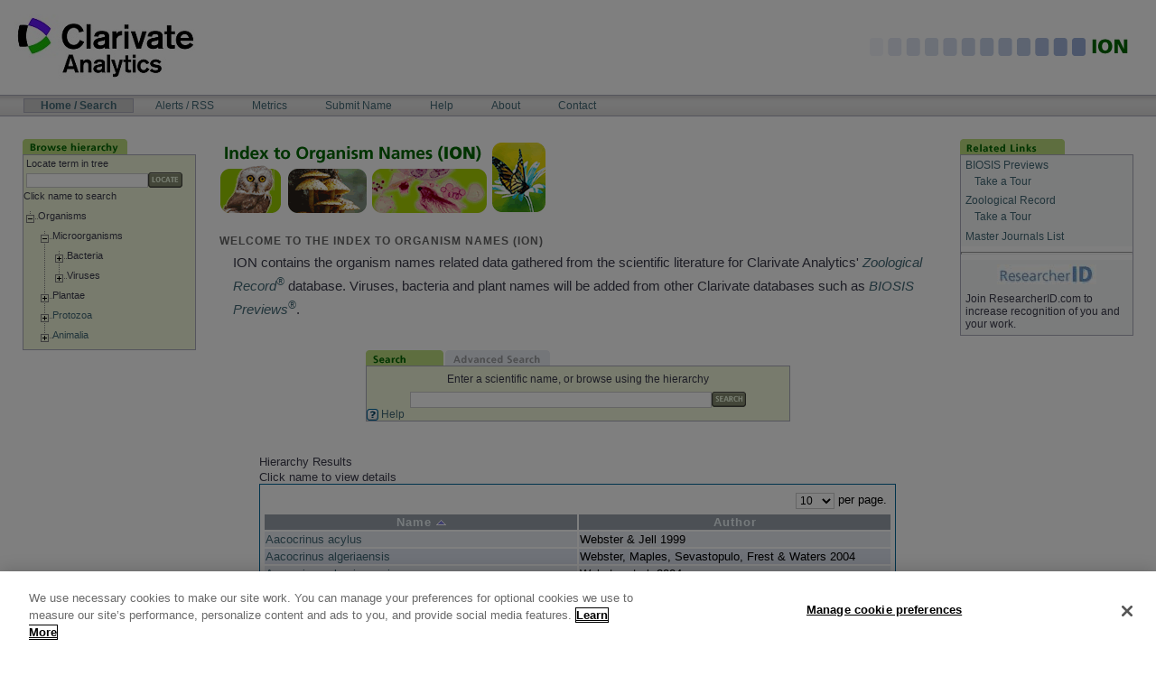

--- FILE ---
content_type: text/html;charset=utf-8
request_url: http://organismnames.com/query.htm?q=Animalia&searchType=tree&p=5&pp=10&so=a0
body_size: 18790
content:
<?xml version="1.0" encoding="utf-8" ?> 
         <!DOCTYPE html PUBLIC "-//W3C//DTD XHTML 1.0 Transitional//EN" "http://www.w3.org/TR/xhtml1/DTD/xhtml1-transitional.dtd"> 
    <html xmlns="http://www.w3.org/1999/xhtml" lang="en" xml:lang="en"><head><title>ION: Index to Organism Names</title><meta content="text/html; charset=utf-8" http-equiv="Content-Type"/><meta content="en-GB" http-equiv="content-language"/><meta content="Clarivate Analytics - http://www.clarivate.com" name="generator"/><meta name="Description" content="Welcome to Index to Organism Names."/><meta name="DC.description" content="Welcome to Index to Organism Names."/><meta name="DC.creator" content="Clarivate Analytics"/><meta name="DC.type" content="Document"/><meta name="DC.format" content="text/html"/><meta content="en-GB" name="language"/><meta content="Peter Hollas" name="author"/><meta content="all" name="robots"/><meta content="Index To Organism Names (ION) is the world's largest online database of scientific organism names. ION contains all the animal, plant, and virus names data found within the Clarivate Analytics literature databases - Zoological Record®, BIOSIS Previews® and Biological Abstracts®." name="description"/><meta content="ION organism name names articles article index biodiversity species database list taxonomy taxa checklist taxa taxonomy taxonomic common indicator bio diversity search engine tool browse tree life bio-diversity biology zoology viruses virus insects mammal bird insect plant bacteria global report botany botanical" name="keywords"/><link href="/media/main.css" media="screen,print" type="text/css" rel="stylesheet"/> <script type="text/javascript" src="https://cdn.cookielaw.org/consent/2e50eb56-9ea0-4595-bcdf-834fd1e0c6c9/OtAutoBlock.js" ></script> <script src="https://cdn.cookielaw.org/scripttemplates/otSDKStub.js"  type="text/javascript" charset="UTF-8" data-domain-script="2e50eb56-9ea0-4595-bcdf-834fd1e0c6c9" ></script><script type="text/javascript">
function OptanonWrapper() { }
</script> <script type="text/javascript" src="/media/functions.js"></script> <script type="text/javascript" src="/media/bsn.AutoSuggest_2.1.3_comp.js"></script><link href="/media/favicon.ico" rel="icon"/><link href="/media/favicon.ico" rel="shortcut icon"/><link href="/query.htm" rel="search"/><link href="/media/search.osd" title="ION Search" type="application/opensearchdescription+xml" rel="search"/><link charset="utf-8" media="screen" type="text/css" href="/media/autosuggest.css" rel="stylesheet"/><link media="screen" type="text/css" href="/media/lytebox.css" rel="stylesheet"/></head><body onload=""><div id="visual-portal-wrapper"><div id="portal-top"><a href="#documentContent" class="hiddenStructure">Skip to content</a><div><a target="_blank" href="http://www.clarivate.com"><img alt="Clarivate Analytics" src="/media/tr-logo.jpg"/></a></div><div style="position: absolute; z-index: 2; top: 37px; right: 10px;"><img alt="ION" src="/media/ion-top-name.gif"/></div><h5 class="hiddenStructure">Navigation Bar</h5><table style="height: 22px" id="portal-navbar"><tbody><tr><td><ul id="portal-globalnav"><li class="selected"><a accesskey="t" href="/query.htm">Home
							/ Search</a></li><li class="plain"><a accesskey="N" href="/alerts.htm">Alerts
							/ RSS</a></li><li class="plain"><a accesskey="C" href="/metrics.htm">Metrics</a></li><li class="plain"><a accesskey="S" href="/submit.htm">Submit
							Name</a></li><li class="plain"><a accesskey="H" href="/help.htm">Help</a></li><li class="plain"><a accesskey="A" href="/about.htm">About</a></li><li class="plain"><a accesskey="C" href="/contact.htm">Contact</a></li></ul></td></tr></tbody></table><div id="portal-breadcrumbs"/></div><div class="visualClear"/><table id="portal-columns"><tbody><tr><td id="portal-column-one"><div class="visualPadding"><div id="portlet_browsetree"><div class="portlet"><img alt="browse tab" src="media/ion-tab-browse.gif"/><div style="white-space: nowrap;" class="portletBody"><table style="width:100%;height:100%;border:0;padding:0;" cellpadding="0" cellspacing="0"><tr><td><form action="query.htm" method="get" name="TreeQueryForm" id="TreeQueryForm"><table style="margin-left: auto; margin-right:auto; text-align: left;width:100%;"><tr><td>Locate term in tree</td></tr><tr><td style="white-space:nowrap;"><input value="" style="width:70%" type="text" name="q"/><input class="button" title="Locate a classification in the hierarchy" src="media/btn_locate.gif" name="Locate" type="image"/><input value="treelocate" name="searchType" type="hidden"/></td></tr></table></form></td></tr><tr><td style="padding-bottom:10px;">Click name to search<br/></td></tr><tr><td><table cellpadding="0" cellspacing="0"><tr><td></td><td id="tnode67062"><a href="query.htm?collapse=67062"><img src="images/tree/mlastnode.gif" alt="contract"/></a></td><td>Organisms</td></tr></table></td></tr><tr><td><table cellpadding="0" cellspacing="0"><tr><td><img src="images/tree/blank.gif" alt=""/></td><td id="tnode67063"><a href="query.htm?collapse=67063"><img src="images/tree/mnode.gif" alt="contract"/></a></td><td>Microorganisms</td></tr></table></td></tr><tr><td><table cellpadding="0" cellspacing="0"><tr><td><img src="images/tree/blank.gif" alt=""/><img src="images/tree/vertline.gif" alt=""/></td><td id="tnode14121"><a href="query.htm?expand=14121"><img src="images/tree/pnode.gif" alt="expand"/></a></td><td>Bacteria</td></tr></table></td></tr><tr><td><table cellpadding="0" cellspacing="0"><tr><td><img src="images/tree/blank.gif" alt=""/><img src="images/tree/vertline.gif" alt=""/></td><td id="tnode14648"><a href="query.htm?expand=14648"><img src="images/tree/plastnode.gif" alt="expand"/></a></td><td>Viruses</td></tr></table></td></tr><tr><td><table cellpadding="0" cellspacing="0"><tr><td><img src="images/tree/blank.gif" alt=""/></td><td id="tnode14262"><a href="query.htm?expand=14262"><img src="images/tree/pnode.gif" alt="expand"/></a></td><td>Plantae</td></tr></table></td></tr><tr><td><table cellpadding="0" cellspacing="0"><tr><td><img src="images/tree/blank.gif" alt=""/></td><td id="tnode64091"><a href="query.htm?expand=64091"><img src="images/tree/pnode.gif" alt="expand"/></a></td><td><a href="query.htm?searchType=tree&amp;pp=10&amp;so=a0&amp;q=Protozoa" onmouseover="return escape('Protozoans')">Protozoa</a></td></tr></table></td></tr><tr><td><table cellpadding="0" cellspacing="0"><tr><td><img src="images/tree/blank.gif" alt=""/></td><td id="tnode64090"><a href="query.htm?expand=64090"><img src="images/tree/plastnode.gif" alt="expand"/></a></td><td><a href="query.htm?searchType=tree&amp;pp=10&amp;so=a0&amp;q=Animalia" onmouseover="return escape('Animals')">Animalia</a></td></tr></table></td></tr></table></div></div></div></div></td><td id="portal-column-content"><div id="content"><div id="region-content" class="documentContent"><div class="pageImage"><img alt="page logo" src="media/ion-hdr-home.gif"/></div><h4>Welcome to the Index to Organism Names (ION)</h4><noscript><div class="error">You are currently seeing a feature reduced version of this site, please use a Javascript enabled browser for full functionality to be unlocked.</div></noscript><div class="documentContent"><p>ION contains the organism names related data gathered from the scientific literature for Clarivate Analytics' <i><a target="_blank" href="http://wokinfo.com/wok/products_tools/specialized/zr">Zoological Record<sup>®</sup></a></i> database. Viruses, bacteria and plant names will be added from other Clarivate databases such as <i><a target="_blank" href="http://wokinfo.com/products_tools/specialized/bp">BIOSIS Previews<sup>®</sup></a></i>.
</p></div><div style="text-align: center; margin:0;"><form action="query.htm" method="get" name="QueryForm" id="QueryForm" style="vertical-align: top;"><div id="portlet_searchBox"><div style="margin-left: auto; margin-right:auto; text-align: center;width:60%;" class="portlet"><div style="white-space:nowrap;" class="portletTab"><a href="query.htm"><img alt="query tab" src="media/ion-tab-search.gif"/></a><a href="advancedquery.htm"><img alt="advanced query tab" src="media/ion-tab-advsearch_f2.gif"/></a></div><div class="portletBody"><p style="text-align:center;margin:5px;">Enter a scientific name, or browse using the hierarchy</p><input value="" style="width:70%" type="text" id="q" name="q"/><input class="button" title="Start the search" src="media/btn_search.gif" name="Submit" type="image"/><br/><input value="simple" name="searchType" type="hidden"/><input value="a0" name="so" type="hidden"/><div style="text-align:left;"><a onmouseover="return escape('Click here for tips on your searching')" href="help.htm"><img alt="help" src="media/icon_help.gif"/> Help</a></div></div></div></div><br/><div style="display:block;margin-left: auto; margin-right:auto; text-align: left;width:90%;"><p>Hierarchy Results</p>
Click name to view details
<table class="resultstable"><tbody><tr><td class="pageControl" style="width:100%;" colspan="2"><table style="width:100%;"><tr align="right"><td><label><select class="pp" name="pp" onchange="requery('Animalia','tree');" title="Number of results to display on the page at once"><option selected="selected" value="10">10</option><option value="20">20</option><option value="50">50</option><option value="100">100</option></select>
	        per page.
			</label></td></tr></table></td></tr><tr class="hrow">
      	<td id="spnamehcolHead2" class="hcolHead" onmouseover="rowOver('hcolHead2','#99B2BC')" onmouseout="rowOut('hcolHead2','#99A2AC')" onclick="document.location='query.htm?q=Animalia&amp;searchType=tree&amp;pp=10&amp;so=a1'">Name <img alt="up arrow" src="media/s_asc.png"/>
      	</td>
      
      	<td id="spnamehcolHead3" class="hcolHead" onmouseover="rowOver('hcolHead3','#99B2BC')" onmouseout="rowOut('hcolHead3','#99A2AC')" onclick="document.location='query.htm?q=Animalia&amp;searchType=tree&amp;pp=10&amp;so=b0a0'">Author 
      	</td>
      </tr><tr class="erow" onclick="location.href='/details.htm?lsid=1441595'" onmouseover="rowOver(0)" onmouseout="rowOut(0,'#EAEDF4')">
    	<td class="col2" id="spname0"><a href="/details.htm?lsid=1441595">Aacocrinus acylus</a></td>
      	<td class="col3">Webster &amp; Jell 1999
    	</td>
    
    	</tr>
    
    	<tr style="display: none;" id="slidetr0">
    <td class="slidetd" colspan="3"><table width="100%"><tbody><tr>
    			<td id="spif0"/>
    		</tr></tbody></table></td>
    	</tr>
    <tr class="orow" onclick="location.href='/details.htm?lsid=1861028'" onmouseover="rowOver(1)" onmouseout="rowOut(1,'#DFE5F2')">
    	<td class="col2" id="spname1"><a href="/details.htm?lsid=1861028">Aacocrinus algeriaensis</a></td>
      	<td class="col3">Webster, Maples, Sevastopulo, Frest &amp; Waters 2004
    	</td>
    
    	</tr>
    
    	<tr style="display: none;" id="slidetr1">
    <td class="slidetd" colspan="3"><table width="100%"><tbody><tr>
    			<td id="spif1"/>
    		</tr></tbody></table></td>
    	</tr>
    <tr class="erow" onclick="location.href='/details.htm?lsid=5226244'" onmouseover="rowOver(2)" onmouseout="rowOut(2,'#EAEDF4')">
    	<td class="col2" id="spname2"><a href="/details.htm?lsid=5226244">Aacocrinus algerianensis</a></td>
      	<td class="col3">Webster et al. 2004
    	</td>
    
    	</tr>
    
    	<tr style="display: none;" id="slidetr2">
    <td class="slidetd" colspan="3"><table width="100%"><tbody><tr>
    			<td id="spif2"/>
    		</tr></tbody></table></td>
    	</tr>
    <tr class="orow" onclick="location.href='/details.htm?lsid=2431553'" onmouseover="rowOver(3)" onmouseout="rowOut(3,'#DFE5F2')">
    	<td class="col2" id="spname3"><a href="/details.htm?lsid=2431553">Aacocrinus boonensis</a></td>
      	<td class="col3">
    	</td>
    
    	</tr>
    
    	<tr style="display: none;" id="slidetr3">
    <td class="slidetd" colspan="3"><table width="100%"><tbody><tr>
    			<td id="spif3"/>
    		</tr></tbody></table></td>
    	</tr>
    <tr class="erow" onclick="location.href='/details.htm?lsid=2431554'" onmouseover="rowOver(4)" onmouseout="rowOut(4,'#EAEDF4')">
    	<td class="col2" id="spname4"><a href="/details.htm?lsid=2431554">Aacocrinus chouteauensis</a></td>
      	<td class="col3">
    	</td>
    
    	</tr>
    
    	<tr style="display: none;" id="slidetr4">
    <td class="slidetd" colspan="3"><table width="100%"><tbody><tr>
    			<td id="spif4"/>
    		</tr></tbody></table></td>
    	</tr>
    <tr class="orow" onclick="location.href='/details.htm?lsid=592497'" onmouseover="rowOver(5)" onmouseout="rowOut(5,'#DFE5F2')">
    	<td class="col2" id="spname5"><a href="/details.htm?lsid=592497">Aacocrinus enigmaticus</a></td>
      	<td class="col3">Webster &amp; Lane 1987
    	</td>
    
    	</tr>
    
    	<tr style="display: none;" id="slidetr5">
    <td class="slidetd" colspan="3"><table width="100%"><tbody><tr>
    			<td id="spif5"/>
    		</tr></tbody></table></td>
    	</tr>
    <tr class="erow" onclick="location.href='/details.htm?lsid=5226245'" onmouseover="rowOver(6)" onmouseout="rowOut(6,'#EAEDF4')">
    	<td class="col2" id="spname6"><a href="/details.htm?lsid=5226245">Aacocrinus enigmaticus</a></td>
      	<td class="col3">Webster &amp; Lane 1897
    	</td>
    
    	</tr>
    
    	<tr style="display: none;" id="slidetr6">
    <td class="slidetd" colspan="3"><table width="100%"><tbody><tr>
    			<td id="spif6"/>
    		</tr></tbody></table></td>
    	</tr>
    <tr class="orow" onclick="location.href='/details.htm?lsid=2815012'" onmouseover="rowOver(7)" onmouseout="rowOut(7,'#DFE5F2')">
    	<td class="col2" id="spname7"><a href="/details.htm?lsid=2815012">Aacocrinus milleri</a></td>
      	<td class="col3">
    	</td>
    
    	</tr>
    
    	<tr style="display: none;" id="slidetr7">
    <td class="slidetd" colspan="3"><table width="100%"><tbody><tr>
    			<td id="spif7"/>
    		</tr></tbody></table></td>
    	</tr>
    <tr class="erow" onclick="location.href='/details.htm?lsid=2431556'" onmouseover="rowOver(8)" onmouseout="rowOut(8,'#EAEDF4')">
    	<td class="col2" id="spname8"><a href="/details.htm?lsid=2431556">Aacocrinus nododorsatus</a></td>
      	<td class="col3">
    	</td>
    
    	</tr>
    
    	<tr style="display: none;" id="slidetr8">
    <td class="slidetd" colspan="3"><table width="100%"><tbody><tr>
    			<td id="spif8"/>
    		</tr></tbody></table></td>
    	</tr>
    <tr class="orow" onclick="location.href='/details.htm?lsid=2815015'" onmouseover="rowOver(9)" onmouseout="rowOut(9,'#DFE5F2')">
    	<td class="col2" id="spname9"><a href="/details.htm?lsid=2815015">Aacocrinus nododorsatus</a></td>
      	<td class="col3">Bowsher 1955
    	</td>
    
    	</tr>
    
    	<tr style="display: none;" id="slidetr9">
    <td class="slidetd" colspan="3"><table width="100%"><tbody><tr>
    			<td id="spif9"/>
    		</tr></tbody></table></td>
    	</tr>
    <tr><td class="pageControl" style="width:100%;" colspan="2"><table class="pagingcontrols" style="width:100%;"><tr><td style="text-align:left;"><a href="query.htm?q=Animalia&amp;searchType=tree&amp;p=0&amp;pp=10&amp;so=a0">|&lt;&lt;</a>   <a href="query.htm?q=Animalia&amp;searchType=tree&amp;p=4&amp;pp=10&amp;so=a0">&lt;</a>   </td><td style="text-align:center;"><a href="query.htm?q=Animalia&amp;searchType=tree&amp;p=1&amp;pp=10&amp;so=a0">2</a>  <a href="query.htm?q=Animalia&amp;searchType=tree&amp;p=2&amp;pp=10&amp;so=a0">3</a>  <a href="query.htm?q=Animalia&amp;searchType=tree&amp;p=3&amp;pp=10&amp;so=a0">4</a>  <a href="query.htm?q=Animalia&amp;searchType=tree&amp;p=4&amp;pp=10&amp;so=a0">5</a>  Page 6 of 520340 (<b>5203399</b> names)  <a href="query.htm?q=Animalia&amp;searchType=tree&amp;p=6&amp;pp=10&amp;so=a0">7</a>  <a href="query.htm?q=Animalia&amp;searchType=tree&amp;p=7&amp;pp=10&amp;so=a0">8</a>  <a href="query.htm?q=Animalia&amp;searchType=tree&amp;p=8&amp;pp=10&amp;so=a0">9</a>  <a href="query.htm?q=Animalia&amp;searchType=tree&amp;p=9&amp;pp=10&amp;so=a0">10</a>  </td><td style="text-align:right;"><a href="query.htm?q=Animalia&amp;searchType=tree&amp;p=6&amp;pp=10&amp;so=a0">&gt;</a>   <a href="query.htm?q=Animalia&amp;searchType=tree&amp;p=520339&amp;pp=10&amp;so=a0">&gt;&gt;|</a></td></tr></table></td></tr></tbody></table></div></form></div></div></div></td><td id="portal-column-two"><div class="visualPadding"><div id="portlet_relatedlinks"><div class="portlet"><img alt="related links" src="media/ion-tab-relatedlinks.gif"/><div class="portletBody"><div class="portletContent even"><a title="comprehensive life science database" target="_blank" href="http://wokinfo.com/products_tools/specialized/bp">BIOSIS Previews</a><p/><a target="_blank" href="http://www.brainshark.com/thomsonscientific/BPNewWoK" style="margin-left:10px">Take a Tour</a><br/></div><div class="portletContent even"><a title="unique animal science database" target="_blank" href="http://wokinfo.com/products_tools/specialized/zr/">Zoological Record</a><p/><a target="_blank" href="http://www.brainshark.com/thomsonscientific/ZRIntro" style="margin-left:10px">Take a Tour</a><br/></div><div class="portletContent even"><a target="_blank" href="http://scientific.thomson.com/mjl/">Master Journals List</a></div><hr/><div class="portletContent even" style="text-align:center"><a title="author identification tool - find citations, collaborators and more" target="_blank" href="http://www.researcherid.com/"><img src="/media/rid_logo.JPG"/></a></div><div class="portletContent even">Join ResearcherID.com to increase recognition of you and your work.</div></div></div></div></div></td></tr></tbody></table><div class="visualClear"/><hr class="netscape4"/><div id="portal-footer"><table align="center" cellspacing="10"><tr><td><a href="query.htm">Home/Search</a></td><td><a href="alerts.htm">Alerts/RSS</a></td><td><a href="metrics.htm">Metrics</a></td><td><a href="submit.htm">Submit Name</a></td><td><a href="help.htm">Help</a></td><td><a href="about.htm">About</a></td><td><a href="contact.htm">Contact</a></td><td><a title="Manage cookies" target="_self" style="color:blue ;font:bold;border: 0;padding: 0;" class="ot-sdk-show-settings" id="ot-sdk-btn">Manage cookie preferences</a></td></tr></table><a href="copyright.htm">Copyright</a> | <a href="terms.htm">Terms of Use</a> | <a href="privacy.htm">Privacy Policy</a><div style="margin-top:10px;text-align:center" id="portal-statistics">			  
Total Names 5,414,131</div></div></div><script type="text/javascript" language="JavaScript" src="media/wz_tooltip.js"></script><script type="text/javascript"> 
var options = { script: function (q) { return "autosuggest.htm?q="+q; }, varname: "q", json: false, timeout: 5000,	shownoresults: false, cache: true, delay: 250 };
var as = new bsn.AutoSuggest('q', options);
</script></body></html>